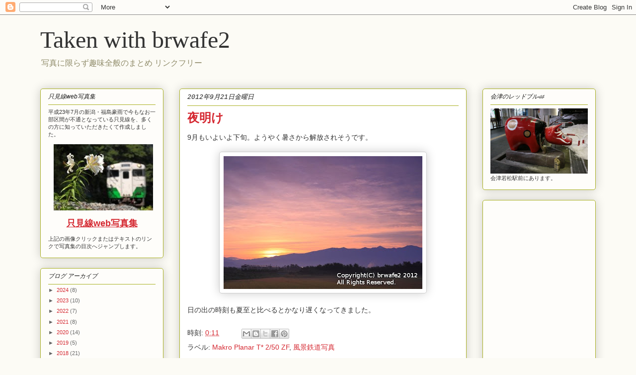

--- FILE ---
content_type: text/html; charset=utf-8
request_url: https://www.google.com/recaptcha/api2/aframe
body_size: 269
content:
<!DOCTYPE HTML><html><head><meta http-equiv="content-type" content="text/html; charset=UTF-8"></head><body><script nonce="E9CW7NuRtbLhA4WqIUCkZw">/** Anti-fraud and anti-abuse applications only. See google.com/recaptcha */ try{var clients={'sodar':'https://pagead2.googlesyndication.com/pagead/sodar?'};window.addEventListener("message",function(a){try{if(a.source===window.parent){var b=JSON.parse(a.data);var c=clients[b['id']];if(c){var d=document.createElement('img');d.src=c+b['params']+'&rc='+(localStorage.getItem("rc::a")?sessionStorage.getItem("rc::b"):"");window.document.body.appendChild(d);sessionStorage.setItem("rc::e",parseInt(sessionStorage.getItem("rc::e")||0)+1);localStorage.setItem("rc::h",'1768395197280');}}}catch(b){}});window.parent.postMessage("_grecaptcha_ready", "*");}catch(b){}</script></body></html>